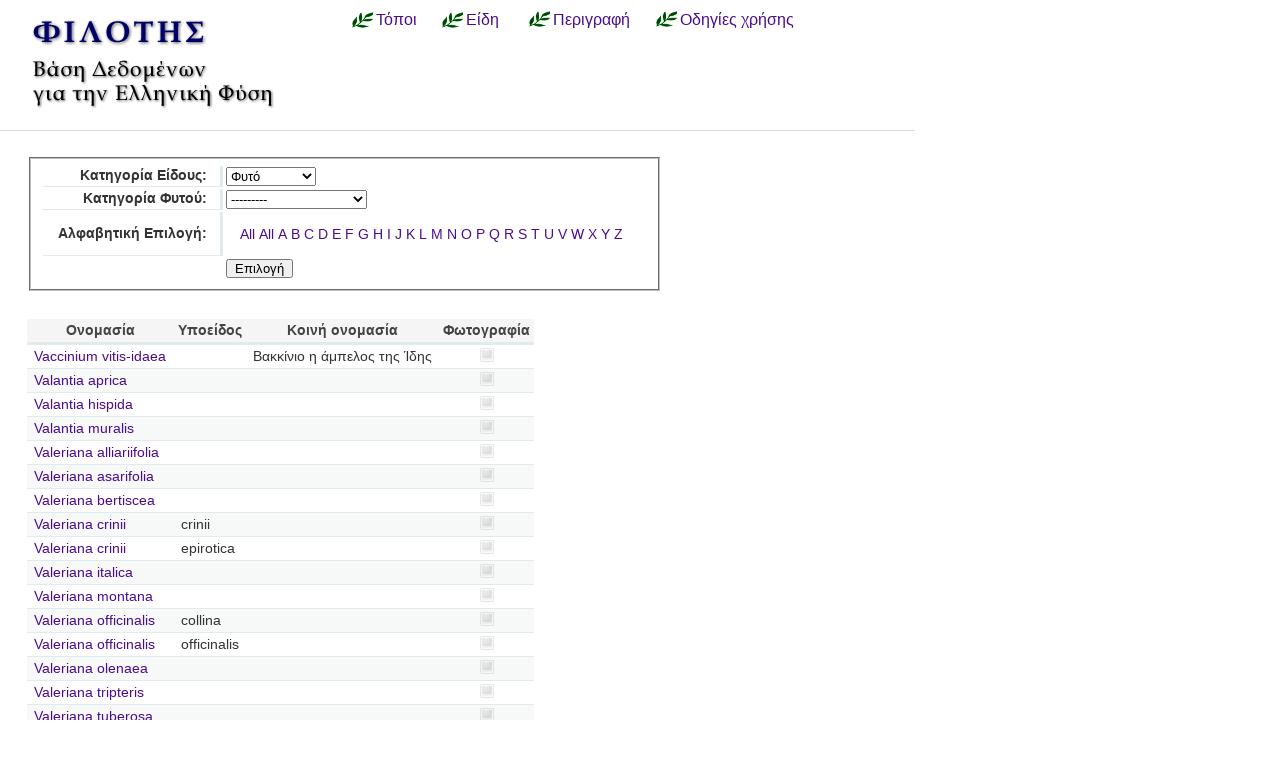

--- FILE ---
content_type: text/html; charset=utf-8
request_url: https://filotis.itia.ntua.gr/species/?page=267&amp=&amp=&species_name=&species_category=4
body_size: 5321
content:


<!DOCTYPE html PUBLIC "-//W3C//DTD HTML 4.01//EN"
   "http://www.w3.org/TR/html4/strict.dtd">

<html lang="en">
<head>
  <title>
NatureBank - Είδη
</title>
  <meta http-equiv="Content-Type" content="text/html; charset=utf-8">
  
  <link media="screen" href="/static/css/base.css" type="text/css" rel="stylesheet">
  <link media="screen" href="/static/css/tablesorter.css" type="text/css" rel="stylesheet">
  <link media="print" href="/static/css/print.css" type="text/css" rel="stylesheet">
  
  
    <link href="/static/images/favicon.ico" rel="icon" type="image/x-icon">
  
  
  
</head>
<body onload="init()">
<div id="wrapper">
  <div id="header">

    <div class="simlink">
    <a href="/" title="Αρχική σελίδα">
    
            <img src="/static/images/filotis_logo.png" id="topbanner">
        </a>
    </div>

    <div id="toplinkcontainer">
          <div style="float:left;">
            <a href="/biotopes/" class="menu" style="display: block;" title="Αναζήτηση βιοτόπων και τόπων" id="biotopes-ddheader" onmouseover="ddMenu('biotopes',1)" onmouseout="ddMenu('biotopes',-1)">Τόποι</a>
            <dl class="dropdown">
              <dd id="biotopes-ddcontent" onmouseover="cancelHide('biotopes')" onmouseout="ddMenu('biotopes',-1)">
                  <ul>
                      <li><a href="/biotopes/?category=1" class="dropdown">Τοπία Ιδιαίτερου Φυσικού Κάλλους (ΤΙΦΚ)</a></li>
                      <li><a href="/biotopes/?category=6" class="dropdown">Άλλα τοπία</a></li>
                      <li><a href="/biotopes/?category=4" class="dropdown">Βιότοποι Corine</a></li>
                      <li><a href="/biotopes/?category=2" class="dropdown">Βιότοποι NATURA</a></li>
                      <li><a href="/biotopes/?category=3" class="dropdown">Άλλοι βιότοποι</a></li>
                  </ul>
              </dd>
            </dl>
          </div>
          <div style="float:left;">
            <a href="/species/" class="menu" style="display: block; margin-left: 0.7em;" title="Αναζήτηση ειδών πανίδας και χλωρίδας" id="species-ddheader" onmouseover="ddMenu('species',1)" onmouseout="ddMenu('species',-1)">Είδη</a>
            <dl class="dropdown">
              <dd id="species-ddcontent" onmouseover="cancelHide('species')" onmouseout="ddMenu('species',-1)">
                  <ul>
                      <li><a href="/species/?species_category=4" class="dropdown">Φυτά</a></li>
                      <li><a href="/species/?species_category=1" class="dropdown">Αμφίβια</a></li>
                      <li><a href="/species/?species_category=5" class="dropdown">Ασπόνδυλα</a></li>
                      <li><a href="/species/?species_category=7" class="dropdown">Ερπετά</a></li>
                      <li><a href="/species/?species_category=6" class="dropdown">Θηλαστικά</a></li>
                      <li><a href="/species/?species_category=2" class="dropdown">Πτηνά</a></li>
                      <li><a href="/species/?species_category=3" class="dropdown">Ψάρια</a></li>
                  </ul>
              </dd>
            </dl>
          </div>
          &nbsp;&nbsp;&nbsp;&nbsp;<a href="/info/" class="menu">Περιγραφή</a>&nbsp;&nbsp;
          <a href="/info_usage/" class="menu">Οδηγίες χρήσης</a>
    </div>

  </div>

  <div id="content">
    <div id="body">
        <div id="body_main">
            
<div id="mapandtextcontainer"><div id="detailtext">
    <fieldset style="margin: inherit auto; width: 50%;" class="compact">
        <form action="" method="get">
          <table class="definition">
            <tr><th><label for="id_species_category">Κατηγορία Είδους:</label></th><td><select name="species_category" id="id_species_category">
  <option value="">---------</option>

  <option value="1">Αμφίβιο</option>

  <option value="5">Ασπόνδυλο</option>

  <option value="7">Ερπετό</option>

  <option value="6">Θηλαστικό</option>

  <option value="2">Πτηνό</option>

  <option value="4" selected>Φυτό</option>

  <option value="3">Ψάρι</option>

</select></td></tr>
<tr><th><label for="id_plant_kind">Κατηγορία Φυτού:</label></th><td><select name="plant_kind" id="id_plant_kind">
  <option value="" selected>---------</option>

  <option value="9">Απροσδιόριστο</option>

  <option value="13">Δενδρώδης θάμνος</option>

  <option value="12">Δέντρο</option>

  <option value="2">Διετές</option>

  <option value="4">Θαλάσσιο</option>

  <option value="11">Θάμνος</option>

  <option value="1">Μονοετές</option>

  <option value="3">Μονοετές ή διετές</option>

  <option value="7">Πολυετές</option>

  <option value="6">Πολυετές ή διετές</option>

  <option value="5">Πολυετές ή μονοετές</option>

  <option value="8">Φρύγανο</option>

  <option value="10">Φτέρη</option>

</select></td></tr>
<tr><th><label for="id_species_name">Αλφαβητική Επιλογή:</label></th><td><ul id="id_species_name">
<li><a class="selected" href="?page=267&amp=&amp=&species_name=&species_category=4">All</a></li>
<li><a class="selected" href="?page=267&amp=&amp=&species_name=&species_category=4">All</a></li>
<li><a href="?page=267&amp=&amp=&species_name=A&species_category=4">A</a></li>
<li><a href="?page=267&amp=&amp=&species_name=B&species_category=4">B</a></li>
<li><a href="?page=267&amp=&amp=&species_name=C&species_category=4">C</a></li>
<li><a href="?page=267&amp=&amp=&species_name=D&species_category=4">D</a></li>
<li><a href="?page=267&amp=&amp=&species_name=E&species_category=4">E</a></li>
<li><a href="?page=267&amp=&amp=&species_name=F&species_category=4">F</a></li>
<li><a href="?page=267&amp=&amp=&species_name=G&species_category=4">G</a></li>
<li><a href="?page=267&amp=&amp=&species_name=H&species_category=4">H</a></li>
<li><a href="?page=267&amp=&amp=&species_name=I&species_category=4">I</a></li>
<li><a href="?page=267&amp=&amp=&species_name=J&species_category=4">J</a></li>
<li><a href="?page=267&amp=&amp=&species_name=K&species_category=4">K</a></li>
<li><a href="?page=267&amp=&amp=&species_name=L&species_category=4">L</a></li>
<li><a href="?page=267&amp=&amp=&species_name=M&species_category=4">M</a></li>
<li><a href="?page=267&amp=&amp=&species_name=N&species_category=4">N</a></li>
<li><a href="?page=267&amp=&amp=&species_name=O&species_category=4">O</a></li>
<li><a href="?page=267&amp=&amp=&species_name=P&species_category=4">P</a></li>
<li><a href="?page=267&amp=&amp=&species_name=Q&species_category=4">Q</a></li>
<li><a href="?page=267&amp=&amp=&species_name=R&species_category=4">R</a></li>
<li><a href="?page=267&amp=&amp=&species_name=S&species_category=4">S</a></li>
<li><a href="?page=267&amp=&amp=&species_name=T&species_category=4">T</a></li>
<li><a href="?page=267&amp=&amp=&species_name=U&species_category=4">U</a></li>
<li><a href="?page=267&amp=&amp=&species_name=V&species_category=4">V</a></li>
<li><a href="?page=267&amp=&amp=&species_name=W&species_category=4">W</a></li>
<li><a href="?page=267&amp=&amp=&species_name=X&species_category=4">X</a></li>
<li><a href="?page=267&amp=&amp=&species_name=Y&species_category=4">Y</a></li>
<li><a href="?page=267&amp=&amp=&species_name=Z&species_category=4">Z</a></li>
</ul></td></tr>
            <script>
            </script>
          <tr>
            <td></td>
            <td><input type="submit" class="i16 submit" value="Επιλογή"/></td>
            </tr>
          </table>
        </form>
    </fieldset>

    <table class="tablesorter" style="margin-top: 2em;">
      <thead>
        <tr>
          <td class="spi">
          <th>Ονομασία</th>
          <th>Υποείδος</th>
          <th>Κοινή ονομασία</th>
          <th>Φωτογραφία</th>
        </tr>
      </thead>
      <tbody>
    
    
    
      <tr class="odd">
        <!-- FIXME Translation handling -->
        <td class="spi" id="id4"></td>
        <td><a href="/species/d/2527/">Vaccinium vitis-idaea</a></td>
        <td></td>
        <td>Βακκίνιο η άμπελος της Ίδης</td>
        <td align="center">
            
                <img src="/static/images/icons/picture-none.png" style="border:0px"/>
            
        </td>
      </tr>
    
    
    
    
      <tr class="even">
        <!-- FIXME Translation handling -->
        <td class="spi" id="id4"></td>
        <td><a href="/species/d/3554/">Valantia aprica</a></td>
        <td></td>
        <td></td>
        <td align="center">
            
                <img src="/static/images/icons/picture-none.png" style="border:0px"/>
            
        </td>
      </tr>
    
    
    
    
      <tr class="odd">
        <!-- FIXME Translation handling -->
        <td class="spi" id="id4"></td>
        <td><a href="/species/d/3555/">Valantia hispida</a></td>
        <td></td>
        <td></td>
        <td align="center">
            
                <img src="/static/images/icons/picture-none.png" style="border:0px"/>
            
        </td>
      </tr>
    
    
    
    
      <tr class="even">
        <!-- FIXME Translation handling -->
        <td class="spi" id="id4"></td>
        <td><a href="/species/d/3556/">Valantia muralis</a></td>
        <td></td>
        <td></td>
        <td align="center">
            
                <img src="/static/images/icons/picture-none.png" style="border:0px"/>
            
        </td>
      </tr>
    
    
    
    
      <tr class="odd">
        <!-- FIXME Translation handling -->
        <td class="spi" id="id4"></td>
        <td><a href="/species/d/3619/">Valeriana alliariifolia</a></td>
        <td></td>
        <td></td>
        <td align="center">
            
                <img src="/static/images/icons/picture-none.png" style="border:0px"/>
            
        </td>
      </tr>
    
    
    
    
      <tr class="even">
        <!-- FIXME Translation handling -->
        <td class="spi" id="id4"></td>
        <td><a href="/species/d/3618/">Valeriana asarifolia</a></td>
        <td></td>
        <td></td>
        <td align="center">
            
                <img src="/static/images/icons/picture-none.png" style="border:0px"/>
            
        </td>
      </tr>
    
    
    
    
      <tr class="odd">
        <!-- FIXME Translation handling -->
        <td class="spi" id="id4"></td>
        <td><a href="/species/d/3623/">Valeriana bertiscea</a></td>
        <td></td>
        <td></td>
        <td align="center">
            
                <img src="/static/images/icons/picture-none.png" style="border:0px"/>
            
        </td>
      </tr>
    
    
    
    
      <tr class="even">
        <!-- FIXME Translation handling -->
        <td class="spi" id="id4"></td>
        <td><a href="/species/d/3624/">Valeriana crinii</a></td>
        <td>crinii</td>
        <td></td>
        <td align="center">
            
                <img src="/static/images/icons/picture-none.png" style="border:0px"/>
            
        </td>
      </tr>
    
    
    
    
      <tr class="odd">
        <!-- FIXME Translation handling -->
        <td class="spi" id="id4"></td>
        <td><a href="/species/d/3625/">Valeriana crinii</a></td>
        <td>epirotica</td>
        <td></td>
        <td align="center">
            
                <img src="/static/images/icons/picture-none.png" style="border:0px"/>
            
        </td>
      </tr>
    
    
    
    
      <tr class="even">
        <!-- FIXME Translation handling -->
        <td class="spi" id="id4"></td>
        <td><a href="/species/d/3616/">Valeriana italica</a></td>
        <td></td>
        <td></td>
        <td align="center">
            
                <img src="/static/images/icons/picture-none.png" style="border:0px"/>
            
        </td>
      </tr>
    
    
    
    
      <tr class="odd">
        <!-- FIXME Translation handling -->
        <td class="spi" id="id4"></td>
        <td><a href="/species/d/3622/">Valeriana montana</a></td>
        <td></td>
        <td></td>
        <td align="center">
            
                <img src="/static/images/icons/picture-none.png" style="border:0px"/>
            
        </td>
      </tr>
    
    
    
    
      <tr class="even">
        <!-- FIXME Translation handling -->
        <td class="spi" id="id4"></td>
        <td><a href="/species/d/3615/">Valeriana officinalis</a></td>
        <td>collina</td>
        <td></td>
        <td align="center">
            
                <img src="/static/images/icons/picture-none.png" style="border:0px"/>
            
        </td>
      </tr>
    
    
    
    
      <tr class="odd">
        <!-- FIXME Translation handling -->
        <td class="spi" id="id4"></td>
        <td><a href="/species/d/3614/">Valeriana officinalis</a></td>
        <td>officinalis</td>
        <td></td>
        <td align="center">
            
                <img src="/static/images/icons/picture-none.png" style="border:0px"/>
            
        </td>
      </tr>
    
    
    
    
      <tr class="even">
        <!-- FIXME Translation handling -->
        <td class="spi" id="id4"></td>
        <td><a href="/species/d/3620/">Valeriana olenaea</a></td>
        <td></td>
        <td></td>
        <td align="center">
            
                <img src="/static/images/icons/picture-none.png" style="border:0px"/>
            
        </td>
      </tr>
    
    
    
    
      <tr class="odd">
        <!-- FIXME Translation handling -->
        <td class="spi" id="id4"></td>
        <td><a href="/species/d/3621/">Valeriana tripteris</a></td>
        <td></td>
        <td></td>
        <td align="center">
            
                <img src="/static/images/icons/picture-none.png" style="border:0px"/>
            
        </td>
      </tr>
    
    
    
    
      <tr class="even">
        <!-- FIXME Translation handling -->
        <td class="spi" id="id4"></td>
        <td><a href="/species/d/3617/">Valeriana tuberosa</a></td>
        <td></td>
        <td></td>
        <td align="center">
            
                <img src="/static/images/icons/picture-none.png" style="border:0px"/>
            
        </td>
      </tr>
    
    
    
    
      <tr class="odd">
        <!-- FIXME Translation handling -->
        <td class="spi" id="id4"></td>
        <td><a href="/species/d/3604/">Valerianella carinata</a></td>
        <td></td>
        <td></td>
        <td align="center">
            
                <img src="/static/images/icons/picture-none.png" style="border:0px"/>
            
        </td>
      </tr>
    
    
    
    
      <tr class="even">
        <!-- FIXME Translation handling -->
        <td class="spi" id="id4"></td>
        <td><a href="/species/d/3597/">Valerianella coronata</a></td>
        <td></td>
        <td></td>
        <td align="center">
            
                <img src="/static/images/icons/picture-none.png" style="border:0px"/>
            
        </td>
      </tr>
    
    
    
    
      <tr class="odd">
        <!-- FIXME Translation handling -->
        <td class="spi" id="id4"></td>
        <td><a href="/species/d/3606/">Valerianella costata</a></td>
        <td></td>
        <td></td>
        <td align="center">
            
                <img src="/static/images/icons/picture-none.png" style="border:0px"/>
            
        </td>
      </tr>
    
    
    
    
      <tr class="even">
        <!-- FIXME Translation handling -->
        <td class="spi" id="id4"></td>
        <td><a href="/species/d/3608/">Valerianella dentata</a></td>
        <td></td>
        <td></td>
        <td align="center">
            
                <img src="/static/images/icons/picture-none.png" style="border:0px"/>
            
        </td>
      </tr>
    
    
    </tbody>
    </table>

    <p></p>
    <div class="pagination">
  
    <a class="prev" href="?page=266&amp=&amp;amp=&amp;species_name=&amp;species_category=4">‹‹ previous</a>
  

  
    
      <a class="page" href="?page=1&amp=&amp;amp=&amp;species_name=&amp;species_category=4">1</a>
    
  
    
      <a class="page" href="?page=2&amp=&amp;amp=&amp;species_name=&amp;species_category=4">2</a>
    
  
    
      <a class="page" href="?page=3&amp=&amp;amp=&amp;species_name=&amp;species_category=4">3</a>
    
  
    
      <a class="page" href="?page=4&amp=&amp;amp=&amp;species_name=&amp;species_category=4">4</a>
    
  
    
      <a class="page" href="?page=5&amp=&amp;amp=&amp;species_name=&amp;species_category=4">5</a>
    
  
    
      <a class="page" href="?page=6&amp=&amp;amp=&amp;species_name=&amp;species_category=4">6</a>
    
  
    
      <a class="page" href="?page=7&amp=&amp;amp=&amp;species_name=&amp;species_category=4">7</a>
    
  
    
      <a class="page" href="?page=8&amp=&amp;amp=&amp;species_name=&amp;species_category=4">8</a>
    
  
    
      <a class="page" href="?page=9&amp=&amp;amp=&amp;species_name=&amp;species_category=4">9</a>
    
  
    
      <a class="page" href="?page=10&amp=&amp;amp=&amp;species_name=&amp;species_category=4">10</a>
    
  
    
      <a class="page" href="?page=11&amp=&amp;amp=&amp;species_name=&amp;species_category=4">11</a>
    
  
    
      <a class="page" href="?page=12&amp=&amp;amp=&amp;species_name=&amp;species_category=4">12</a>
    
  
    
      <a class="page" href="?page=13&amp=&amp;amp=&amp;species_name=&amp;species_category=4">13</a>
    
  
    
      <a class="page" href="?page=14&amp=&amp;amp=&amp;species_name=&amp;species_category=4">14</a>
    
  
    
      <a class="page" href="?page=15&amp=&amp;amp=&amp;species_name=&amp;species_category=4">15</a>
    
  
    
      <a class="page" href="?page=16&amp=&amp;amp=&amp;species_name=&amp;species_category=4">16</a>
    
  
    
      <a class="page" href="?page=17&amp=&amp;amp=&amp;species_name=&amp;species_category=4">17</a>
    
  
    
      <a class="page" href="?page=18&amp=&amp;amp=&amp;species_name=&amp;species_category=4">18</a>
    
  
    
      <a class="page" href="?page=19&amp=&amp;amp=&amp;species_name=&amp;species_category=4">19</a>
    
  
    
      <a class="page" href="?page=20&amp=&amp;amp=&amp;species_name=&amp;species_category=4">20</a>
    
  
    
      <a class="page" href="?page=21&amp=&amp;amp=&amp;species_name=&amp;species_category=4">21</a>
    
  
    
      <a class="page" href="?page=22&amp=&amp;amp=&amp;species_name=&amp;species_category=4">22</a>
    
  
    
      <a class="page" href="?page=23&amp=&amp;amp=&amp;species_name=&amp;species_category=4">23</a>
    
  
    
      <a class="page" href="?page=24&amp=&amp;amp=&amp;species_name=&amp;species_category=4">24</a>
    
  
    
      <a class="page" href="?page=25&amp=&amp;amp=&amp;species_name=&amp;species_category=4">25</a>
    
  
    
      <a class="page" href="?page=26&amp=&amp;amp=&amp;species_name=&amp;species_category=4">26</a>
    
  
    
      <a class="page" href="?page=27&amp=&amp;amp=&amp;species_name=&amp;species_category=4">27</a>
    
  
    
      <a class="page" href="?page=28&amp=&amp;amp=&amp;species_name=&amp;species_category=4">28</a>
    
  
    
      <a class="page" href="?page=29&amp=&amp;amp=&amp;species_name=&amp;species_category=4">29</a>
    
  
    
      <a class="page" href="?page=30&amp=&amp;amp=&amp;species_name=&amp;species_category=4">30</a>
    
  
    
      <a class="page" href="?page=31&amp=&amp;amp=&amp;species_name=&amp;species_category=4">31</a>
    
  
    
      <a class="page" href="?page=32&amp=&amp;amp=&amp;species_name=&amp;species_category=4">32</a>
    
  
    
      <a class="page" href="?page=33&amp=&amp;amp=&amp;species_name=&amp;species_category=4">33</a>
    
  
    
      <a class="page" href="?page=34&amp=&amp;amp=&amp;species_name=&amp;species_category=4">34</a>
    
  
    
      <a class="page" href="?page=35&amp=&amp;amp=&amp;species_name=&amp;species_category=4">35</a>
    
  
    
      <a class="page" href="?page=36&amp=&amp;amp=&amp;species_name=&amp;species_category=4">36</a>
    
  
    
      <a class="page" href="?page=37&amp=&amp;amp=&amp;species_name=&amp;species_category=4">37</a>
    
  
    
      <a class="page" href="?page=38&amp=&amp;amp=&amp;species_name=&amp;species_category=4">38</a>
    
  
    
      <a class="page" href="?page=39&amp=&amp;amp=&amp;species_name=&amp;species_category=4">39</a>
    
  
    
      <a class="page" href="?page=40&amp=&amp;amp=&amp;species_name=&amp;species_category=4">40</a>
    
  
    
      <a class="page" href="?page=41&amp=&amp;amp=&amp;species_name=&amp;species_category=4">41</a>
    
  
    
      <a class="page" href="?page=42&amp=&amp;amp=&amp;species_name=&amp;species_category=4">42</a>
    
  
    
      <a class="page" href="?page=43&amp=&amp;amp=&amp;species_name=&amp;species_category=4">43</a>
    
  
    
      <a class="page" href="?page=44&amp=&amp;amp=&amp;species_name=&amp;species_category=4">44</a>
    
  
    
      <a class="page" href="?page=45&amp=&amp;amp=&amp;species_name=&amp;species_category=4">45</a>
    
  
    
      <a class="page" href="?page=46&amp=&amp;amp=&amp;species_name=&amp;species_category=4">46</a>
    
  
    
      <a class="page" href="?page=47&amp=&amp;amp=&amp;species_name=&amp;species_category=4">47</a>
    
  
    
      <a class="page" href="?page=48&amp=&amp;amp=&amp;species_name=&amp;species_category=4">48</a>
    
  
    
      <a class="page" href="?page=49&amp=&amp;amp=&amp;species_name=&amp;species_category=4">49</a>
    
  
    
      <a class="page" href="?page=50&amp=&amp;amp=&amp;species_name=&amp;species_category=4">50</a>
    
  
    
      <a class="page" href="?page=51&amp=&amp;amp=&amp;species_name=&amp;species_category=4">51</a>
    
  
    
      <a class="page" href="?page=52&amp=&amp;amp=&amp;species_name=&amp;species_category=4">52</a>
    
  
    
      <a class="page" href="?page=53&amp=&amp;amp=&amp;species_name=&amp;species_category=4">53</a>
    
  
    
      <a class="page" href="?page=54&amp=&amp;amp=&amp;species_name=&amp;species_category=4">54</a>
    
  
    
      <a class="page" href="?page=55&amp=&amp;amp=&amp;species_name=&amp;species_category=4">55</a>
    
  
    
      <a class="page" href="?page=56&amp=&amp;amp=&amp;species_name=&amp;species_category=4">56</a>
    
  
    
      <a class="page" href="?page=57&amp=&amp;amp=&amp;species_name=&amp;species_category=4">57</a>
    
  
    
      <a class="page" href="?page=58&amp=&amp;amp=&amp;species_name=&amp;species_category=4">58</a>
    
  
    
      <a class="page" href="?page=59&amp=&amp;amp=&amp;species_name=&amp;species_category=4">59</a>
    
  
    
      <a class="page" href="?page=60&amp=&amp;amp=&amp;species_name=&amp;species_category=4">60</a>
    
  
    
      <a class="page" href="?page=61&amp=&amp;amp=&amp;species_name=&amp;species_category=4">61</a>
    
  
    
      <a class="page" href="?page=62&amp=&amp;amp=&amp;species_name=&amp;species_category=4">62</a>
    
  
    
      <a class="page" href="?page=63&amp=&amp;amp=&amp;species_name=&amp;species_category=4">63</a>
    
  
    
      <a class="page" href="?page=64&amp=&amp;amp=&amp;species_name=&amp;species_category=4">64</a>
    
  
    
      <a class="page" href="?page=65&amp=&amp;amp=&amp;species_name=&amp;species_category=4">65</a>
    
  
    
      <a class="page" href="?page=66&amp=&amp;amp=&amp;species_name=&amp;species_category=4">66</a>
    
  
    
      <a class="page" href="?page=67&amp=&amp;amp=&amp;species_name=&amp;species_category=4">67</a>
    
  
    
      <a class="page" href="?page=68&amp=&amp;amp=&amp;species_name=&amp;species_category=4">68</a>
    
  
    
      <a class="page" href="?page=69&amp=&amp;amp=&amp;species_name=&amp;species_category=4">69</a>
    
  
    
      <a class="page" href="?page=70&amp=&amp;amp=&amp;species_name=&amp;species_category=4">70</a>
    
  
    
      <a class="page" href="?page=71&amp=&amp;amp=&amp;species_name=&amp;species_category=4">71</a>
    
  
    
      <a class="page" href="?page=72&amp=&amp;amp=&amp;species_name=&amp;species_category=4">72</a>
    
  
    
      <a class="page" href="?page=73&amp=&amp;amp=&amp;species_name=&amp;species_category=4">73</a>
    
  
    
      <a class="page" href="?page=74&amp=&amp;amp=&amp;species_name=&amp;species_category=4">74</a>
    
  
    
      <a class="page" href="?page=75&amp=&amp;amp=&amp;species_name=&amp;species_category=4">75</a>
    
  
    
      <a class="page" href="?page=76&amp=&amp;amp=&amp;species_name=&amp;species_category=4">76</a>
    
  
    
      <a class="page" href="?page=77&amp=&amp;amp=&amp;species_name=&amp;species_category=4">77</a>
    
  
    
      <a class="page" href="?page=78&amp=&amp;amp=&amp;species_name=&amp;species_category=4">78</a>
    
  
    
      <a class="page" href="?page=79&amp=&amp;amp=&amp;species_name=&amp;species_category=4">79</a>
    
  
    
      <a class="page" href="?page=80&amp=&amp;amp=&amp;species_name=&amp;species_category=4">80</a>
    
  
    
      <a class="page" href="?page=81&amp=&amp;amp=&amp;species_name=&amp;species_category=4">81</a>
    
  
    
      <a class="page" href="?page=82&amp=&amp;amp=&amp;species_name=&amp;species_category=4">82</a>
    
  
    
      <a class="page" href="?page=83&amp=&amp;amp=&amp;species_name=&amp;species_category=4">83</a>
    
  
    
      <a class="page" href="?page=84&amp=&amp;amp=&amp;species_name=&amp;species_category=4">84</a>
    
  
    
      <a class="page" href="?page=85&amp=&amp;amp=&amp;species_name=&amp;species_category=4">85</a>
    
  
    
      <a class="page" href="?page=86&amp=&amp;amp=&amp;species_name=&amp;species_category=4">86</a>
    
  
    
      <a class="page" href="?page=87&amp=&amp;amp=&amp;species_name=&amp;species_category=4">87</a>
    
  
    
      <a class="page" href="?page=88&amp=&amp;amp=&amp;species_name=&amp;species_category=4">88</a>
    
  
    
      <a class="page" href="?page=89&amp=&amp;amp=&amp;species_name=&amp;species_category=4">89</a>
    
  
    
      <a class="page" href="?page=90&amp=&amp;amp=&amp;species_name=&amp;species_category=4">90</a>
    
  
    
      <a class="page" href="?page=91&amp=&amp;amp=&amp;species_name=&amp;species_category=4">91</a>
    
  
    
      <a class="page" href="?page=92&amp=&amp;amp=&amp;species_name=&amp;species_category=4">92</a>
    
  
    
      <a class="page" href="?page=93&amp=&amp;amp=&amp;species_name=&amp;species_category=4">93</a>
    
  
    
      <a class="page" href="?page=94&amp=&amp;amp=&amp;species_name=&amp;species_category=4">94</a>
    
  
    
      <a class="page" href="?page=95&amp=&amp;amp=&amp;species_name=&amp;species_category=4">95</a>
    
  
    
      <a class="page" href="?page=96&amp=&amp;amp=&amp;species_name=&amp;species_category=4">96</a>
    
  
    
      <a class="page" href="?page=97&amp=&amp;amp=&amp;species_name=&amp;species_category=4">97</a>
    
  
    
      <a class="page" href="?page=98&amp=&amp;amp=&amp;species_name=&amp;species_category=4">98</a>
    
  
    
      <a class="page" href="?page=99&amp=&amp;amp=&amp;species_name=&amp;species_category=4">99</a>
    
  
    
      <a class="page" href="?page=100&amp=&amp;amp=&amp;species_name=&amp;species_category=4">100</a>
    
  
    
      <a class="page" href="?page=101&amp=&amp;amp=&amp;species_name=&amp;species_category=4">101</a>
    
  
    
      <a class="page" href="?page=102&amp=&amp;amp=&amp;species_name=&amp;species_category=4">102</a>
    
  
    
      <a class="page" href="?page=103&amp=&amp;amp=&amp;species_name=&amp;species_category=4">103</a>
    
  
    
      <a class="page" href="?page=104&amp=&amp;amp=&amp;species_name=&amp;species_category=4">104</a>
    
  
    
      <a class="page" href="?page=105&amp=&amp;amp=&amp;species_name=&amp;species_category=4">105</a>
    
  
    
      <a class="page" href="?page=106&amp=&amp;amp=&amp;species_name=&amp;species_category=4">106</a>
    
  
    
      <a class="page" href="?page=107&amp=&amp;amp=&amp;species_name=&amp;species_category=4">107</a>
    
  
    
      <a class="page" href="?page=108&amp=&amp;amp=&amp;species_name=&amp;species_category=4">108</a>
    
  
    
      <a class="page" href="?page=109&amp=&amp;amp=&amp;species_name=&amp;species_category=4">109</a>
    
  
    
      <a class="page" href="?page=110&amp=&amp;amp=&amp;species_name=&amp;species_category=4">110</a>
    
  
    
      <a class="page" href="?page=111&amp=&amp;amp=&amp;species_name=&amp;species_category=4">111</a>
    
  
    
      <a class="page" href="?page=112&amp=&amp;amp=&amp;species_name=&amp;species_category=4">112</a>
    
  
    
      <a class="page" href="?page=113&amp=&amp;amp=&amp;species_name=&amp;species_category=4">113</a>
    
  
    
      <a class="page" href="?page=114&amp=&amp;amp=&amp;species_name=&amp;species_category=4">114</a>
    
  
    
      <a class="page" href="?page=115&amp=&amp;amp=&amp;species_name=&amp;species_category=4">115</a>
    
  
    
      <a class="page" href="?page=116&amp=&amp;amp=&amp;species_name=&amp;species_category=4">116</a>
    
  
    
      <a class="page" href="?page=117&amp=&amp;amp=&amp;species_name=&amp;species_category=4">117</a>
    
  
    
      <a class="page" href="?page=118&amp=&amp;amp=&amp;species_name=&amp;species_category=4">118</a>
    
  
    
      <a class="page" href="?page=119&amp=&amp;amp=&amp;species_name=&amp;species_category=4">119</a>
    
  
    
      <a class="page" href="?page=120&amp=&amp;amp=&amp;species_name=&amp;species_category=4">120</a>
    
  
    
      <a class="page" href="?page=121&amp=&amp;amp=&amp;species_name=&amp;species_category=4">121</a>
    
  
    
      <a class="page" href="?page=122&amp=&amp;amp=&amp;species_name=&amp;species_category=4">122</a>
    
  
    
      <a class="page" href="?page=123&amp=&amp;amp=&amp;species_name=&amp;species_category=4">123</a>
    
  
    
      <a class="page" href="?page=124&amp=&amp;amp=&amp;species_name=&amp;species_category=4">124</a>
    
  
    
      <a class="page" href="?page=125&amp=&amp;amp=&amp;species_name=&amp;species_category=4">125</a>
    
  
    
      <a class="page" href="?page=126&amp=&amp;amp=&amp;species_name=&amp;species_category=4">126</a>
    
  
    
      <a class="page" href="?page=127&amp=&amp;amp=&amp;species_name=&amp;species_category=4">127</a>
    
  
    
      <a class="page" href="?page=128&amp=&amp;amp=&amp;species_name=&amp;species_category=4">128</a>
    
  
    
      <a class="page" href="?page=129&amp=&amp;amp=&amp;species_name=&amp;species_category=4">129</a>
    
  
    
      <a class="page" href="?page=130&amp=&amp;amp=&amp;species_name=&amp;species_category=4">130</a>
    
  
    
      <a class="page" href="?page=131&amp=&amp;amp=&amp;species_name=&amp;species_category=4">131</a>
    
  
    
      <a class="page" href="?page=132&amp=&amp;amp=&amp;species_name=&amp;species_category=4">132</a>
    
  
    
      <a class="page" href="?page=133&amp=&amp;amp=&amp;species_name=&amp;species_category=4">133</a>
    
  
    
      <a class="page" href="?page=134&amp=&amp;amp=&amp;species_name=&amp;species_category=4">134</a>
    
  
    
      <a class="page" href="?page=135&amp=&amp;amp=&amp;species_name=&amp;species_category=4">135</a>
    
  
    
      <a class="page" href="?page=136&amp=&amp;amp=&amp;species_name=&amp;species_category=4">136</a>
    
  
    
      <a class="page" href="?page=137&amp=&amp;amp=&amp;species_name=&amp;species_category=4">137</a>
    
  
    
      <a class="page" href="?page=138&amp=&amp;amp=&amp;species_name=&amp;species_category=4">138</a>
    
  
    
      <a class="page" href="?page=139&amp=&amp;amp=&amp;species_name=&amp;species_category=4">139</a>
    
  
    
      <a class="page" href="?page=140&amp=&amp;amp=&amp;species_name=&amp;species_category=4">140</a>
    
  
    
      <a class="page" href="?page=141&amp=&amp;amp=&amp;species_name=&amp;species_category=4">141</a>
    
  
    
      <a class="page" href="?page=142&amp=&amp;amp=&amp;species_name=&amp;species_category=4">142</a>
    
  
    
      <a class="page" href="?page=143&amp=&amp;amp=&amp;species_name=&amp;species_category=4">143</a>
    
  
    
      <a class="page" href="?page=144&amp=&amp;amp=&amp;species_name=&amp;species_category=4">144</a>
    
  
    
      <a class="page" href="?page=145&amp=&amp;amp=&amp;species_name=&amp;species_category=4">145</a>
    
  
    
      <a class="page" href="?page=146&amp=&amp;amp=&amp;species_name=&amp;species_category=4">146</a>
    
  
    
      <a class="page" href="?page=147&amp=&amp;amp=&amp;species_name=&amp;species_category=4">147</a>
    
  
    
      <a class="page" href="?page=148&amp=&amp;amp=&amp;species_name=&amp;species_category=4">148</a>
    
  
    
      <a class="page" href="?page=149&amp=&amp;amp=&amp;species_name=&amp;species_category=4">149</a>
    
  
    
      <a class="page" href="?page=150&amp=&amp;amp=&amp;species_name=&amp;species_category=4">150</a>
    
  
    
      <a class="page" href="?page=151&amp=&amp;amp=&amp;species_name=&amp;species_category=4">151</a>
    
  
    
      <a class="page" href="?page=152&amp=&amp;amp=&amp;species_name=&amp;species_category=4">152</a>
    
  
    
      <a class="page" href="?page=153&amp=&amp;amp=&amp;species_name=&amp;species_category=4">153</a>
    
  
    
      <a class="page" href="?page=154&amp=&amp;amp=&amp;species_name=&amp;species_category=4">154</a>
    
  
    
      <a class="page" href="?page=155&amp=&amp;amp=&amp;species_name=&amp;species_category=4">155</a>
    
  
    
      <a class="page" href="?page=156&amp=&amp;amp=&amp;species_name=&amp;species_category=4">156</a>
    
  
    
      <a class="page" href="?page=157&amp=&amp;amp=&amp;species_name=&amp;species_category=4">157</a>
    
  
    
      <a class="page" href="?page=158&amp=&amp;amp=&amp;species_name=&amp;species_category=4">158</a>
    
  
    
      <a class="page" href="?page=159&amp=&amp;amp=&amp;species_name=&amp;species_category=4">159</a>
    
  
    
      <a class="page" href="?page=160&amp=&amp;amp=&amp;species_name=&amp;species_category=4">160</a>
    
  
    
      <a class="page" href="?page=161&amp=&amp;amp=&amp;species_name=&amp;species_category=4">161</a>
    
  
    
      <a class="page" href="?page=162&amp=&amp;amp=&amp;species_name=&amp;species_category=4">162</a>
    
  
    
      <a class="page" href="?page=163&amp=&amp;amp=&amp;species_name=&amp;species_category=4">163</a>
    
  
    
      <a class="page" href="?page=164&amp=&amp;amp=&amp;species_name=&amp;species_category=4">164</a>
    
  
    
      <a class="page" href="?page=165&amp=&amp;amp=&amp;species_name=&amp;species_category=4">165</a>
    
  
    
      <a class="page" href="?page=166&amp=&amp;amp=&amp;species_name=&amp;species_category=4">166</a>
    
  
    
      <a class="page" href="?page=167&amp=&amp;amp=&amp;species_name=&amp;species_category=4">167</a>
    
  
    
      <a class="page" href="?page=168&amp=&amp;amp=&amp;species_name=&amp;species_category=4">168</a>
    
  
    
      <a class="page" href="?page=169&amp=&amp;amp=&amp;species_name=&amp;species_category=4">169</a>
    
  
    
      <a class="page" href="?page=170&amp=&amp;amp=&amp;species_name=&amp;species_category=4">170</a>
    
  
    
      <a class="page" href="?page=171&amp=&amp;amp=&amp;species_name=&amp;species_category=4">171</a>
    
  
    
      <a class="page" href="?page=172&amp=&amp;amp=&amp;species_name=&amp;species_category=4">172</a>
    
  
    
      <a class="page" href="?page=173&amp=&amp;amp=&amp;species_name=&amp;species_category=4">173</a>
    
  
    
      <a class="page" href="?page=174&amp=&amp;amp=&amp;species_name=&amp;species_category=4">174</a>
    
  
    
      <a class="page" href="?page=175&amp=&amp;amp=&amp;species_name=&amp;species_category=4">175</a>
    
  
    
      <a class="page" href="?page=176&amp=&amp;amp=&amp;species_name=&amp;species_category=4">176</a>
    
  
    
      <a class="page" href="?page=177&amp=&amp;amp=&amp;species_name=&amp;species_category=4">177</a>
    
  
    
      <a class="page" href="?page=178&amp=&amp;amp=&amp;species_name=&amp;species_category=4">178</a>
    
  
    
      <a class="page" href="?page=179&amp=&amp;amp=&amp;species_name=&amp;species_category=4">179</a>
    
  
    
      <a class="page" href="?page=180&amp=&amp;amp=&amp;species_name=&amp;species_category=4">180</a>
    
  
    
      <a class="page" href="?page=181&amp=&amp;amp=&amp;species_name=&amp;species_category=4">181</a>
    
  
    
      <a class="page" href="?page=182&amp=&amp;amp=&amp;species_name=&amp;species_category=4">182</a>
    
  
    
      <a class="page" href="?page=183&amp=&amp;amp=&amp;species_name=&amp;species_category=4">183</a>
    
  
    
      <a class="page" href="?page=184&amp=&amp;amp=&amp;species_name=&amp;species_category=4">184</a>
    
  
    
      <a class="page" href="?page=185&amp=&amp;amp=&amp;species_name=&amp;species_category=4">185</a>
    
  
    
      <a class="page" href="?page=186&amp=&amp;amp=&amp;species_name=&amp;species_category=4">186</a>
    
  
    
      <a class="page" href="?page=187&amp=&amp;amp=&amp;species_name=&amp;species_category=4">187</a>
    
  
    
      <a class="page" href="?page=188&amp=&amp;amp=&amp;species_name=&amp;species_category=4">188</a>
    
  
    
      <a class="page" href="?page=189&amp=&amp;amp=&amp;species_name=&amp;species_category=4">189</a>
    
  
    
      <a class="page" href="?page=190&amp=&amp;amp=&amp;species_name=&amp;species_category=4">190</a>
    
  
    
      <a class="page" href="?page=191&amp=&amp;amp=&amp;species_name=&amp;species_category=4">191</a>
    
  
    
      <a class="page" href="?page=192&amp=&amp;amp=&amp;species_name=&amp;species_category=4">192</a>
    
  
    
      <a class="page" href="?page=193&amp=&amp;amp=&amp;species_name=&amp;species_category=4">193</a>
    
  
    
      <a class="page" href="?page=194&amp=&amp;amp=&amp;species_name=&amp;species_category=4">194</a>
    
  
    
      <a class="page" href="?page=195&amp=&amp;amp=&amp;species_name=&amp;species_category=4">195</a>
    
  
    
      <a class="page" href="?page=196&amp=&amp;amp=&amp;species_name=&amp;species_category=4">196</a>
    
  
    
      <a class="page" href="?page=197&amp=&amp;amp=&amp;species_name=&amp;species_category=4">197</a>
    
  
    
      <a class="page" href="?page=198&amp=&amp;amp=&amp;species_name=&amp;species_category=4">198</a>
    
  
    
      <a class="page" href="?page=199&amp=&amp;amp=&amp;species_name=&amp;species_category=4">199</a>
    
  
    
      <a class="page" href="?page=200&amp=&amp;amp=&amp;species_name=&amp;species_category=4">200</a>
    
  
    
      <a class="page" href="?page=201&amp=&amp;amp=&amp;species_name=&amp;species_category=4">201</a>
    
  
    
      <a class="page" href="?page=202&amp=&amp;amp=&amp;species_name=&amp;species_category=4">202</a>
    
  
    
      <a class="page" href="?page=203&amp=&amp;amp=&amp;species_name=&amp;species_category=4">203</a>
    
  
    
      <a class="page" href="?page=204&amp=&amp;amp=&amp;species_name=&amp;species_category=4">204</a>
    
  
    
      <a class="page" href="?page=205&amp=&amp;amp=&amp;species_name=&amp;species_category=4">205</a>
    
  
    
      <a class="page" href="?page=206&amp=&amp;amp=&amp;species_name=&amp;species_category=4">206</a>
    
  
    
      <a class="page" href="?page=207&amp=&amp;amp=&amp;species_name=&amp;species_category=4">207</a>
    
  
    
      <a class="page" href="?page=208&amp=&amp;amp=&amp;species_name=&amp;species_category=4">208</a>
    
  
    
      <a class="page" href="?page=209&amp=&amp;amp=&amp;species_name=&amp;species_category=4">209</a>
    
  
    
      <a class="page" href="?page=210&amp=&amp;amp=&amp;species_name=&amp;species_category=4">210</a>
    
  
    
      <a class="page" href="?page=211&amp=&amp;amp=&amp;species_name=&amp;species_category=4">211</a>
    
  
    
      <a class="page" href="?page=212&amp=&amp;amp=&amp;species_name=&amp;species_category=4">212</a>
    
  
    
      <a class="page" href="?page=213&amp=&amp;amp=&amp;species_name=&amp;species_category=4">213</a>
    
  
    
      <a class="page" href="?page=214&amp=&amp;amp=&amp;species_name=&amp;species_category=4">214</a>
    
  
    
      <a class="page" href="?page=215&amp=&amp;amp=&amp;species_name=&amp;species_category=4">215</a>
    
  
    
      <a class="page" href="?page=216&amp=&amp;amp=&amp;species_name=&amp;species_category=4">216</a>
    
  
    
      <a class="page" href="?page=217&amp=&amp;amp=&amp;species_name=&amp;species_category=4">217</a>
    
  
    
      <a class="page" href="?page=218&amp=&amp;amp=&amp;species_name=&amp;species_category=4">218</a>
    
  
    
      <a class="page" href="?page=219&amp=&amp;amp=&amp;species_name=&amp;species_category=4">219</a>
    
  
    
      <a class="page" href="?page=220&amp=&amp;amp=&amp;species_name=&amp;species_category=4">220</a>
    
  
    
      <a class="page" href="?page=221&amp=&amp;amp=&amp;species_name=&amp;species_category=4">221</a>
    
  
    
      <a class="page" href="?page=222&amp=&amp;amp=&amp;species_name=&amp;species_category=4">222</a>
    
  
    
      <a class="page" href="?page=223&amp=&amp;amp=&amp;species_name=&amp;species_category=4">223</a>
    
  
    
      <a class="page" href="?page=224&amp=&amp;amp=&amp;species_name=&amp;species_category=4">224</a>
    
  
    
      <a class="page" href="?page=225&amp=&amp;amp=&amp;species_name=&amp;species_category=4">225</a>
    
  
    
      <a class="page" href="?page=226&amp=&amp;amp=&amp;species_name=&amp;species_category=4">226</a>
    
  
    
      <a class="page" href="?page=227&amp=&amp;amp=&amp;species_name=&amp;species_category=4">227</a>
    
  
    
      <a class="page" href="?page=228&amp=&amp;amp=&amp;species_name=&amp;species_category=4">228</a>
    
  
    
      <a class="page" href="?page=229&amp=&amp;amp=&amp;species_name=&amp;species_category=4">229</a>
    
  
    
      <a class="page" href="?page=230&amp=&amp;amp=&amp;species_name=&amp;species_category=4">230</a>
    
  
    
      <a class="page" href="?page=231&amp=&amp;amp=&amp;species_name=&amp;species_category=4">231</a>
    
  
    
      <a class="page" href="?page=232&amp=&amp;amp=&amp;species_name=&amp;species_category=4">232</a>
    
  
    
      <a class="page" href="?page=233&amp=&amp;amp=&amp;species_name=&amp;species_category=4">233</a>
    
  
    
      <a class="page" href="?page=234&amp=&amp;amp=&amp;species_name=&amp;species_category=4">234</a>
    
  
    
      <a class="page" href="?page=235&amp=&amp;amp=&amp;species_name=&amp;species_category=4">235</a>
    
  
    
      <a class="page" href="?page=236&amp=&amp;amp=&amp;species_name=&amp;species_category=4">236</a>
    
  
    
      <a class="page" href="?page=237&amp=&amp;amp=&amp;species_name=&amp;species_category=4">237</a>
    
  
    
      <a class="page" href="?page=238&amp=&amp;amp=&amp;species_name=&amp;species_category=4">238</a>
    
  
    
      <a class="page" href="?page=239&amp=&amp;amp=&amp;species_name=&amp;species_category=4">239</a>
    
  
    
      <a class="page" href="?page=240&amp=&amp;amp=&amp;species_name=&amp;species_category=4">240</a>
    
  
    
      <a class="page" href="?page=241&amp=&amp;amp=&amp;species_name=&amp;species_category=4">241</a>
    
  
    
      <a class="page" href="?page=242&amp=&amp;amp=&amp;species_name=&amp;species_category=4">242</a>
    
  
    
      <a class="page" href="?page=243&amp=&amp;amp=&amp;species_name=&amp;species_category=4">243</a>
    
  
    
      <a class="page" href="?page=244&amp=&amp;amp=&amp;species_name=&amp;species_category=4">244</a>
    
  
    
      <a class="page" href="?page=245&amp=&amp;amp=&amp;species_name=&amp;species_category=4">245</a>
    
  
    
      <a class="page" href="?page=246&amp=&amp;amp=&amp;species_name=&amp;species_category=4">246</a>
    
  
    
      <a class="page" href="?page=247&amp=&amp;amp=&amp;species_name=&amp;species_category=4">247</a>
    
  
    
      <a class="page" href="?page=248&amp=&amp;amp=&amp;species_name=&amp;species_category=4">248</a>
    
  
    
      <a class="page" href="?page=249&amp=&amp;amp=&amp;species_name=&amp;species_category=4">249</a>
    
  
    
      <a class="page" href="?page=250&amp=&amp;amp=&amp;species_name=&amp;species_category=4">250</a>
    
  
    
      <a class="page" href="?page=251&amp=&amp;amp=&amp;species_name=&amp;species_category=4">251</a>
    
  
    
      <a class="page" href="?page=252&amp=&amp;amp=&amp;species_name=&amp;species_category=4">252</a>
    
  
    
      <a class="page" href="?page=253&amp=&amp;amp=&amp;species_name=&amp;species_category=4">253</a>
    
  
    
      <a class="page" href="?page=254&amp=&amp;amp=&amp;species_name=&amp;species_category=4">254</a>
    
  
    
      <a class="page" href="?page=255&amp=&amp;amp=&amp;species_name=&amp;species_category=4">255</a>
    
  
    
      <a class="page" href="?page=256&amp=&amp;amp=&amp;species_name=&amp;species_category=4">256</a>
    
  
    
      <a class="page" href="?page=257&amp=&amp;amp=&amp;species_name=&amp;species_category=4">257</a>
    
  
    
      <a class="page" href="?page=258&amp=&amp;amp=&amp;species_name=&amp;species_category=4">258</a>
    
  
    
      <a class="page" href="?page=259&amp=&amp;amp=&amp;species_name=&amp;species_category=4">259</a>
    
  
    
      <a class="page" href="?page=260&amp=&amp;amp=&amp;species_name=&amp;species_category=4">260</a>
    
  
    
      <a class="page" href="?page=261&amp=&amp;amp=&amp;species_name=&amp;species_category=4">261</a>
    
  
    
      <a class="page" href="?page=262&amp=&amp;amp=&amp;species_name=&amp;species_category=4">262</a>
    
  
    
      <a class="page" href="?page=263&amp=&amp;amp=&amp;species_name=&amp;species_category=4">263</a>
    
  
    
      <a class="page" href="?page=264&amp=&amp;amp=&amp;species_name=&amp;species_category=4">264</a>
    
  
    
      <a class="page" href="?page=265&amp=&amp;amp=&amp;species_name=&amp;species_category=4">265</a>
    
  
    
      <a class="page" href="?page=266&amp=&amp;amp=&amp;species_name=&amp;species_category=4">266</a>
    
  
    
      <span class="current page">267</span>
    
  
    
      <a class="page" href="?page=268&amp=&amp;amp=&amp;species_name=&amp;species_category=4">268</a>
    
  
    
      <a class="page" href="?page=269&amp=&amp;amp=&amp;species_name=&amp;species_category=4">269</a>
    
  
    
      <a class="page" href="?page=270&amp=&amp;amp=&amp;species_name=&amp;species_category=4">270</a>
    
  
    
      <a class="page" href="?page=271&amp=&amp;amp=&amp;species_name=&amp;species_category=4">271</a>
    
  
    
      <a class="page" href="?page=272&amp=&amp;amp=&amp;species_name=&amp;species_category=4">272</a>
    
  
    
      <a class="page" href="?page=273&amp=&amp;amp=&amp;species_name=&amp;species_category=4">273</a>
    
  
    
      <a class="page" href="?page=274&amp=&amp;amp=&amp;species_name=&amp;species_category=4">274</a>
    
  
    
      <a class="page" href="?page=275&amp=&amp;amp=&amp;species_name=&amp;species_category=4">275</a>
    
  
    
      <a class="page" href="?page=276&amp=&amp;amp=&amp;species_name=&amp;species_category=4">276</a>
    
  
    
      <a class="page" href="?page=277&amp=&amp;amp=&amp;species_name=&amp;species_category=4">277</a>
    
  
    
      <a class="page" href="?page=278&amp=&amp;amp=&amp;species_name=&amp;species_category=4">278</a>
    
  
    
      <a class="page" href="?page=279&amp=&amp;amp=&amp;species_name=&amp;species_category=4">279</a>
    
  
    
      <a class="page" href="?page=280&amp=&amp;amp=&amp;species_name=&amp;species_category=4">280</a>
    
  
    
      <a class="page" href="?page=281&amp=&amp;amp=&amp;species_name=&amp;species_category=4">281</a>
    
  

  
    <a class="next" href="?page=268&amp=&amp;amp=&amp;species_name=&amp;species_category=4">next ››</a>
  
</div>

</div></div>

        </div>
    </div>
  </div>

  <div id="footer">
      <ul id="credits">
        
            <li>
              <a href="http://www.itia.ntua.gr/">
                <img src="/static/images/itia-small-logo.png"/>
                <span style="color:#007F7F; float: right;">
                    &nbsp;ITIA
                </span>
              </a>
            </li>
            <li><a href="http://www.hydro.ntua.gr/">ΤΥΠΠΕΡ</a></li>
            <li><a href="http://www.civil.ntua.gr/">Σχ. Πολ. Μηχ. ΕΜΠ</a></li>
            <li>Επικοινωνία: <a href="mailto:filotis@itia.ntua.gr">filotis@itia.ntua.gr</a></li>
            <li><a href="/poweredby/">Powered by NatureBank</a></li>
            <li><a href="/tos/">Όροι</a></li>
            <li><a href="/mapserver">WMS/WFS</a></li>
        
      </ul>
  </div>

</div>


  <script type="text/javascript">
    var STATIC_URL = "/static/";
  </script>
  <script type="text/javascript" src="//cdnjs.cloudflare.com/ajax/libs/jquery/1.11.3/jquery.min.js"></script>
  <script type="text/javascript" src="/static/dropdown.js" ></script>



        <script type="text/javascript">
            function init()
            {
                /*Dummy function for no map templates*/
            }
        </script>


<script language="javascript" type="text/javascript" src="/static/js/truncate-2.3-pack/jquery-1.2.3.pack.js"></script>
<script language="javascript" type="text/javascript" src="/static/js/truncate-2.3-pack/jquery.truncate-2.3-pack.js"></script>
<script language="javascript" type="text/javascript">
$(function() {

    $(".truncate").truncate( 20, {
        chars: /\s/,
        trail: [ " ( <a href='#' class='truncate_show'>more</a> . . . )", " ( . . . <a href='#' class='truncate_hide'>less</a> )" ]
    });
});
function enable_disable_plant_kind()
{
  var todisable = true;
  if($("form select[name='species_category']").val()=='4')
    todisable = false;
  if(todisable)
    $("form select[name=plant_kind]").val('');
  $("form select[name=plant_kind]").attr('disabled', todisable);
  if(todisable)
      $("form select[name=plant_kind]").parent().parent().hide();
  else
      $("form select[name=plant_kind]").parent().parent().show();
}
</script>

        <script type="text/javascript" src="/static/js/thickbox.js"></script>
        <link rel="stylesheet" type="text/css" href="/static/css/thickbox.css" media="screen" />

<style type="text/css">
ul#id_species_name { padding-left: 1em; }

ul#id_species_name li {
  display: inline;
}
</style>
<script language="javascript">
enable_disable_plant_kind();
$("form select[name='species_category']").change(enable_disable_plant_kind);
</script>

</body>
</html>
